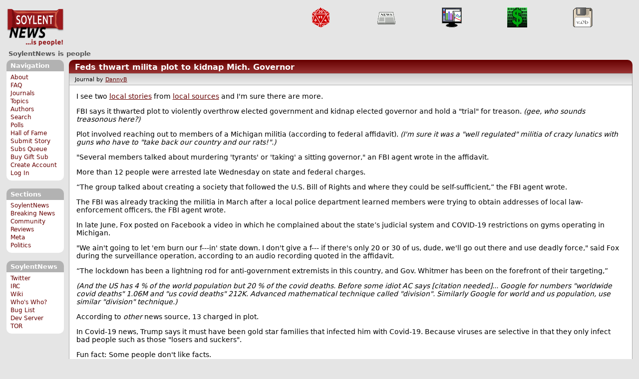

--- FILE ---
content_type: text/html; charset=utf-8
request_url: https://soylentnews.org/comments.pl?noupdate=1&sid=39975&op=Reply&page=1&pid=1062202
body_size: 16507
content:
<!DOCTYPE HTML PUBLIC "-//W3C//DTD HTML 4.01//EN"
            "http://www.w3.org/TR/html4/strict.dtd">
<html>
<head>
<meta http-equiv="Content-Type" content="text/html; charset=utf-8">


<link rel="apple-touch-icon" sizes="180x180" href="/apple-touch-icon.png">
<link rel="icon" type="image/png" href="//soylentnews.org/favicon-soylentnews-32x32.png" sizes="32x32">
<link rel="icon" type="image/png" href="//soylentnews.org/favicon-soylentnews-16x16.png" sizes="16x16">
<link rel="manifest" href="/manifest.json">
<link rel="mask-icon" href="/safari-pinned-tab.svg" color="#961a1d">
<meta name="theme-color" content="#ffffff">

<meta http-equiv="onion-location" content="http://soylentqarvi3ikkzpp7fn4m5pxeeonbv6kr4akgkczqethjfhmalhid.onion" />

<title>SoylentNews  Comments | Feds thwart milita plot to kidnap Mich. Governor</title>




<link rel="stylesheet" type="text/css" media="screen, projection" href="//soylentnews.org/base.css?rehash_16_00_01">
<link rel="stylesheet" type="text/css" media="screen, projection" href="//soylentnews.org/comments.css?rehash_16_00_01">
<link rel="stylesheet" type="text/css" media="screen, projection" href="//soylentnews.org/soylentnews.css?rehash_16_00_01">
<link rel="stylesheet" type="text/css" media="print" href="//soylentnews.org/print.css?rehash_16_00_01">

<!-- start template: ID 19, header;misc;default -->

<link rel="top"       title="SoylentNews is people" href="//soylentnews.org/" >
<link rel="search"    title="Search SoylentNews" href="//soylentnews.org/search.pl">
<link rel="alternate" title="SoylentNews Atom" href="//soylentnews.org/index.atom" type="application/atom+xml">
<link rel="alternate" title="SoylentNews RSS" href="//soylentnews.org/index.rss" type="application/rss+xml">
</head>
<body>
<div id="top_parent"></div>

<div id="jump">
	<a href="#main-articles">Stories</a>
	<br>
	<a href="#blocks">Slash Boxes</a>
	<br>
	<a href="#acomments">Comments</a>
</div>

<div id="frame">
	<div id="topnav">
		<div id="logo">
			<h1><a href="//soylentnews.org">SoylentNews</a></h1>
		</div>
		
			<ul>
				<!-- start template: ID 222, setrectop_img;misc;default -->

<li>
	<a href="//soylentnews.org/search.pl?tid=10"><img src="//soylentnews.org/images/topics/topicdevrandom.png" width="40" height="40" alt="/dev/random" title="/dev/random" ></a>
</li>

<!-- end template: ID 222, setrectop_img;misc;default -->



<!-- start template: ID 222, setrectop_img;misc;default -->

<li>
	<a href="//soylentnews.org/search.pl?tid=6"><img src="//soylentnews.org/images/topics/topicnews.png" width="40" height="40" alt="News" title="News" ></a>
</li>

<!-- end template: ID 222, setrectop_img;misc;default -->



<!-- start template: ID 222, setrectop_img;misc;default -->

<li>
	<a href="//soylentnews.org/search.pl?tid=12"><img src="//soylentnews.org/images/topics/topicbusiness.png" width="40" height="40" alt="Business" title="Business" ></a>
</li>

<!-- end template: ID 222, setrectop_img;misc;default -->



<!-- start template: ID 222, setrectop_img;misc;default -->

<li>
	<a href="//soylentnews.org/search.pl?tid=18"><img src="//soylentnews.org/images/topics/topictechonimics.png" width="40" height="40" alt="Techonomics" title="Techonomics" ></a>
</li>

<!-- end template: ID 222, setrectop_img;misc;default -->



<!-- start template: ID 222, setrectop_img;misc;default -->

<li>
	<a href="//soylentnews.org/search.pl?tid=16"><img src="//soylentnews.org/images/topics/topicsoftware.png" width="40" height="40" alt="Software" title="Software" ></a>
</li>

<!-- end template: ID 222, setrectop_img;misc;default -->
			</ul>
		
	</div>
	<div id="slogan">
		<h2>SoylentNews is people</h2>
		
		<div class="clear"></div>
	</div>
	
	<div id="links">
		
			

<!-- start template: ID 386, sidebox;misc;default -->

<div class="block" id="navigation-block">
	<div class="title" id="navigation-title">
		<h4>
			Navigation
		</h4>
	</div>
	<div class="content" id="navigation-content">
		<ul>
	<li>
		<a href="//soylentnews.org/about.pl">About</a>
	</li>
	<li>
		<a href="//soylentnews.org/faq.pl">FAQ</a>
	</li>
	<li>
		<a href="//soylentnews.org/journal.pl">Journals</a>
	</li>
	<li>
		<a href="//soylentnews.org/topics.pl">Topics</a>
	</li>
	<li>
		<a href="//soylentnews.org/authors.pl">Authors</a>
	</li>	
	<li>
		<a href="//soylentnews.org/search.pl">Search</a>
	</li>
	<li>
		<a href="//soylentnews.org/pollBooth.pl">Polls</a>
	</li>
	<li>
		<a href="//soylentnews.org/hof.pl">Hall of Fame</a>
	</li>
	<li>
		<a href="//soylentnews.org/submit.pl">Submit Story</a>
	</li>
	<li>
		<a href="//soylentnews.org/submit.pl?op=list">Subs Queue</a>
	</li>
		
		
			<li><a href="//soylentnews.org/subscribe.pl">Buy Gift Sub</a></li>
		
		<li>
			<a href="//soylentnews.org/my/newuser">Create Account</a>
		</li>
		<li>
			<a href="//soylentnews.org/my/">Log In</a>
		</li>
		
	</ul>
	</div>
</div>

<!-- end template: ID 386, sidebox;misc;default -->


			

<!-- start template: ID 386, sidebox;misc;default -->

<div class="block" id="sections-block">
	<div class="title" id="sections-title">
		<h4>
			Sections
		</h4>
	</div>
	<div class="content" id="sections-content">
		<ul>
	<li><a href="//soylentnews.org/">SoylentNews</a></li>

	

	
		
		<li><a href="//soylentnews.org/breakingnews/">Breaking News</a></li>
	
		
		<li><a href="//soylentnews.org/communityreviews/">Community Reviews</a></li>
	
		
		
		<li><a href="//soylentnews.org/meta/">Meta</a></li>
	
		
		<li><a href="//soylentnews.org/politics/">Politics</a></li>
	
</ul>
	</div>
</div>

<!-- end template: ID 386, sidebox;misc;default -->


			

<!-- start template: ID 386, sidebox;misc;default -->

<div class="block" id="sitebox-block">
	<div class="title" id="sitebox-title">
		<h4>
			SoylentNews
		</h4>
	</div>
	<div class="content" id="sitebox-content">
		<ul>
		<li><a href="https://twitter.com/soylentnews/" rel="nofollow">Twitter</a></li>
		<li><a href="https://irc.soylentnews.org" rel="nofollow">IRC</a></li>
		<li><a href="http://wiki.soylentnews.org/wiki/SoylentNews" rel="nofollow">Wiki</a></li>
		<li><a href="http://wiki.soylentnews.org/wiki/WhosWho" rel="nofollow">Who's Who?</a></li>
		<li><a href="https://github.com/SoylentNews/rehash/issues" rel="nofollow">Bug List</a></li>
		<li><a href="https://dev.soylentnews.org" rel="nofollow">Dev Server</a></li>
		<li><a href="http://soylentqarvi3ikkzpp7fn4m5pxeeonbv6kr4akgkczqethjfhmalhid.onion" rel="nofollow">TOR</a></li>
</ul>
	</div>
</div>

<!-- end template: ID 386, sidebox;misc;default -->


		
	</div>
	<div id="contents">
		
			
			<div id="comments">

<!-- end template: ID 19, header;misc;default -->



<!-- start template: ID 241, edit_comment;comments;default -->

<div id="wide">



<div class="article">
	<div class="generaltitle" >
	<div class="title">
		<h3 >
			<a href="//soylentnews.org/comments.pl?sid=39975">Feds thwart milita plot to kidnap Mich. Governor</a>
			
		</h3>
	</div>
</div>
	 <div class="details">
		
	 
		Journal by <a href="//soylentnews.org/~DannyB/journal">DannyB</a>
	 
	</div>
	<div class="body">
		<div class="intro"><p>I see two <a href="https://www.detroitnews.com/story/news/local/michigan/2020/10/08/feds-thwart-militia-plot-kidnap-michigan-gov-gretchen-whitmer/5922301002/">local stories</a> from <a href="https://www.clickondetroit.com/news/local/2020/10/08/6-accused-in-violent-militia-plan-to-kidnap-gov-whitmer-overthrow-michigan-government-feds-say/">local sources</a> and I'm sure there are more.</p><p>FBI says it thwarted plot to violently overthrow elected government and kidnap elected governor and hold a "trial" for treason.  <i>(gee, who sounds treasonous here?)</i></p><p>Plot involved reaching out to members of a Michigan militia (according to federal affidavit).  <i>(I'm sure it was a "well regulated" militia of crazy lunatics with guns who have to "take back our country and our rats!".)</i></p><p>"Several members talked about murdering 'tyrants' or 'taking' a sitting governor," an FBI agent wrote in the affidavit.</p><p>More than 12 people were arrested late Wednesday on state and federal charges.</p><p>“The group talked about creating a society that followed the U.S. Bill of Rights and where they could be self-sufficient,” the FBI agent wrote.</p><p>The FBI was already tracking the militia in March after a local police department learned members were trying to obtain addresses of local law-enforcement officers, the FBI agent wrote.</p><p>In late June, Fox posted on Facebook a video in which he complained about the state’s judicial system and COVID-19 restrictions on gyms operating in Michigan.</p><p>"We ain't going to let 'em burn our f---in' state down. I don't give a f--- if there's only 20 or 30 of us, dude, we'll go out there and use deadly force," said Fox during the surveillance operation, according to an audio recording quoted in the affidavit.</p><p>“The lockdown has been a lightning rod for anti-government extremists in this country, and Gov. Whitmer has been on the forefront of their targeting,”</p><p><i>(And the US has 4 % of the world population but 20 % of the covid deaths.  Before some idiot AC says [citation needed]...  Google for numbers "worldwide covid deaths" 1.06M and "us covid deaths" 212K.  Advanced mathematical technique called "division".  Similarly Google for world and us population, use similar "division" technique.)</i></p><p>According to <i>other</i> news source, 13 charged in plot.</p><p>In Covid-19 news, Trump says it must have been gold star families that infected him with Covid-19.  Because viruses are selective in that they only infect bad people such as those "losers and suckers".</p><p>Fun fact: Some people don't like facts.</p></div>
	</div>
</div>
	<div class="prev-next">&nbsp;</div>



 
 <div class="generaltitle" >
	<div class="title">
		<h3 >
			Reply to: Not exactly
			
		</h3>
	</div>
</div>
 <div class="generalbody">
	<ul id="commentlisting" class="d1">
	<div id="comment_1062202" class="commentDiv score-1 noCollapse  ">
<div id="comment_top_1062202" class="commentTop"><div class="title"><h4 id="1062202" class="noJS"><label class="commentHider" for="commentHider_1062202">Not exactly</label><label class="commentTreeHider" for="commentTreeHider_1062202">Not exactly</label>
<span id="comment_score_1062202" class="score">(Score: -1, Flamebait)</span> 
<span class="by"> by Anonymous Coward on Thursday October 08 2020, @07:36PM
</span>
<span class="commentTreeHider"></span>
</h4>
</div>
<div class="details">by Anonymous Coward 

<span class="otherdetails" id="comment_otherdetails_1062202"> on Thursday October 08 2020, @07:36PM (<a href="//soylentnews.org/comments.pl?noupdate=1&amp;sid=39975&amp;page=1&amp;cid=1062202#commentwrap">#1062202</a>)<small> 
</small></span>
</div>
</div>
<div class="commentBody">
<div id="comment_body_1062202"><p>The militia reached out to them... about protesting. If they were more involved than that, those two articles certainly don't say that. These were a gang of idiots, coached and led by the FBI, who then gets brownie points to cover up their incompetence.</p></div> 
</div>
<div class="commentSub" id="comment_sub_1062202"><span id="reply_link_1062202" class="nbutton"><b><a href="//soylentnews.org/comments.pl?noupdate=1&amp;sid=39975&amp;op=Reply&amp;page=1&amp;pid=1062202#post_comment">Reply to This</a></b></span> 
</div>

</div>


	</li>
	</ul>
 </div>

<div id="post_comment">
<div class="generaltitle" >
	<div class="title">
		<h3 >
			Post Comment
			
		</h3>
	</div>
</div>
	<div class="generalbody">
<!-- error message -->

<!-- end error message -->
<form  action="//soylentnews.org/comments.pl#post_comment" method="post">
    
	<fieldset id=editComment>
	<legend>Edit Comment</legend>
	<input type="hidden" name="sid" value="39975">
	<input type="hidden" name="pid" value="1062202">
	
	
	
	
	
	<input type="hidden" name="page" value="1">
	<input type="hidden" name="startat" value="">
  

<input type="hidden" name="formkey" value="nPD2ff7lKb">



<!-- anon login code -->
	
		You are not logged in.  You can log in now using the
		convenient form below, or
		<a href="//soylentnews.org/users.pl">Create an Account</a>,
		or post as <b>Anonymous Coward</b>.
	<input type="hidden" name="rlogin" value="1">

	<p>
<label    >Nick</label>
 </p>
		<input type="text" name="unickname" value="">

	<p>
<label    >Password</label>
 </p>
		<input type="password" name="upasswd">
		<input type="checkbox" name="login_temp" value="yes"> Public Terminal


	
	<p>
<label    >Name</label>
 </p>
		<a href="//soylentnews.org/users.pl">Anonymous Coward</a> [ <a href="//soylentnews.org/users.pl">Create an Account</a> ]
	



	<p>
<label    >Subject</label>
 </p>
		<input type="text" name="postersubj" value="Re:Not exactly" size="50" maxlength="50">
	
	
		<p>
<label    >Comment</label>
 </p>
		<textarea class="fullbox" wrap="virtual" name="postercomment" id="postercomment" rows="10" cols="50"></textarea>
		<div class="note">
Use the Preview Button! Check those URLs!
</div>
		<br>
		
		
		<br>Logged-in users aren't forced to preview their comments.
		<a href="//soylentnews.org/users.pl">Create an Account!</a>
		







<p>
	<select id="posttype" name="posttype">
<option value="1" selected>Plain Old Text</option>
<option value="2">HTML Formatted</option>
<option value="3">Extrans (html tags to text)</option>
<option value="4">Code</option>
</select>

	<input type="submit" name="op" value="Preview" class="button">
	

</p>

			<div class="notes">
				<p><b>Allowed HTML</b><br/>
				&lt;b|i|p|br|a|ol|ul|li|dl|dt|dd|em|strong|tt|blockquote|div|ecode|quote|sup|sub|abbr|sarc|sarcasm|user|spoiler|del&gt;
				
	
				</p>	
				<p><b>URLs</b><br/>
				<code>&lt;URL:http://example.com/&gt;</code> will auto-link a URL
				</p>
				<p><b>Important Stuff</b></p>
				<ul>
					<li>Please try to keep posts on topic.</li>
					<li>Try to reply to other people's comments instead of starting new threads.</li>
					<li>Read other people's messages before posting your own to avoid simply duplicating what has already been said.</li>
					<li>Use a clear subject that describes what your message is about.</li>
					<li>Offtopic, Inflammatory, Inappropriate, Illegal, or Offensive comments might be moderated. (You can read everything, even moderated posts, by adjusting your threshold on the User Preferences Page)</li>
					
						<li>If you want replies to your comments sent to you, consider <a href="//soylentnews.org/my/">logging in</a> or <a href="//soylentnews.org/login.pl?op=newuserform">creating an account</a>.</li>
					
				</ul>

				<p>
					If you are having a problem with accounts or comment posting,
					please <a href="mailto:admin@soylentnews.org">yell for help</a>.
				</p>
			</div>	
		</fieldset>
		</form>
	</div>
</div>	
</div>

<!-- end template: ID 241, edit_comment;comments;default -->



<!-- start template: ID 230, footer;misc;default -->

</div>	
		</div>
		<div id="footer">
			
			<em>I fell asleep reading a dull book, and I dreamt that I was reading on,
so I woke up from sheer boredom.</em>
			
			<div class="search">
				<form method="get" action="//soylentnews.org/search.pl">
					<fieldset>
						<legend></legend>
						<input type="text" name="query" value="" size="20">
						<input type="submit" value="Search" class="button">
					</fieldset>
				</form>
			</div>
			<div class="copyright">
				
			</div>
			<div class="btmnav">
				<ul>
					<li class="begin">
						<a href="//soylentnews.org/">Home</a>
					</li>
					<li>
						<a href="//soylentnews.org/about.pl">About</a>
					</li>
					<li>
						<a href="//soylentnews.org/faq.pl">FAQ</a>
					</li>
					<li>
						<a href="//soylentnews.org/journal.pl">Journals</a>
					</li>
					<li>
						<a href="//soylentnews.org/topics.pl">Topics</a>
					</li>
					<li>
						<a href="//soylentnews.org/authors.pl">Authors</a>
					</li>
					<li>
						<a href="//soylentnews.org/search.pl">Search</a>
					</li>
					<li>
						<a href="//soylentnews.org/pollBooth.pl">Polls</a>
					</li>
					<li>
						<a href="//soylentnews.org/submit.pl">Submit Story</a>
					</li>					
						
							<li><a href="//soylentnews.org/subscribe.pl">Buy Gift Sub</a></li>
						
						<li>
							<a href="//soylentnews.org/my/newuser">Create Account</a>
						</li>
						<li>
							<a href="//soylentnews.org/my/">Log In</a>
						</li>
					
					<li>
						<a href="//soylentnews.org/index.atom"><img src="//soylentnews.org/images/atomicon.gif" width="36" height="14" alt="Atom feed"></a>
						<a href="//soylentnews.org/index.rss"><img src="//soylentnews.org/images/rssicon.gif" width="36" height="14" alt="RSS feed"></a>
					</li>
				</ul>
			</div>
		</div>
		
	</div>
</body>
</html>

<!-- end template: ID 230, footer;misc;default -->



--- FILE ---
content_type: text/css; charset=utf-8
request_url: https://soylentnews.org/print.css?rehash_16_00_01
body_size: 642
content:
body
{
        background: #fff;
}

#ostgnavbar, #topnav h4, #topnav ul, #links, #slashboxes, .btmnav, .search, #jump, .article .details img, #adminmenu, #footer table, div.storylinks,
div.storylinks ul, div.storylinks div, .prev-next, #comments input, .commentwrap, input[type=checkbox], label.commentTreeHider, .commentSub, #discussion_buttons
{
        display: none;
}

/* Header */
#slogan h2
{
        color: #000;
}

.topic
{
        margin: 0 .4em .4em 0;
        float: right;
        position: relative;
}

img
{
        border: none;
}

.topic img
{
        display: block;
        position: relative;
        z-index: 10;
}

/* General */
.article, .journalgeneric
{
        background: transparent;
        margin: 0 0 2em 0;
}

.generaltitle div.title, .article div.title, .journalgeneric div.title
{
        background: transparent;
        border-bottom: 1px solid #000;
}

.generaltitle h3, .article h3, .journalgeneric h3
{
        background: transparent;
        color: #000;
        margin: 0;
}

.generaltitle h3 a, .article h3 a, .generaltitle h3 a:visited, .article h3 a:visited, .journalgeneric h3 a, .journalgeneric h3 a:visited
{
        color: #600;
}

.generalbody, .article .details, .journalgeneric .details
{
        border: none;
        background: transparent;
        font-size: 75.5%;
        margin: .2em 0 .5em 0;
}

.article div.body, .journalgeneric div.body
{
        border: 1px solid #fff;
        background: transparent;
}

#footer, #footer .rightcontent {
        text-align: center;
}
